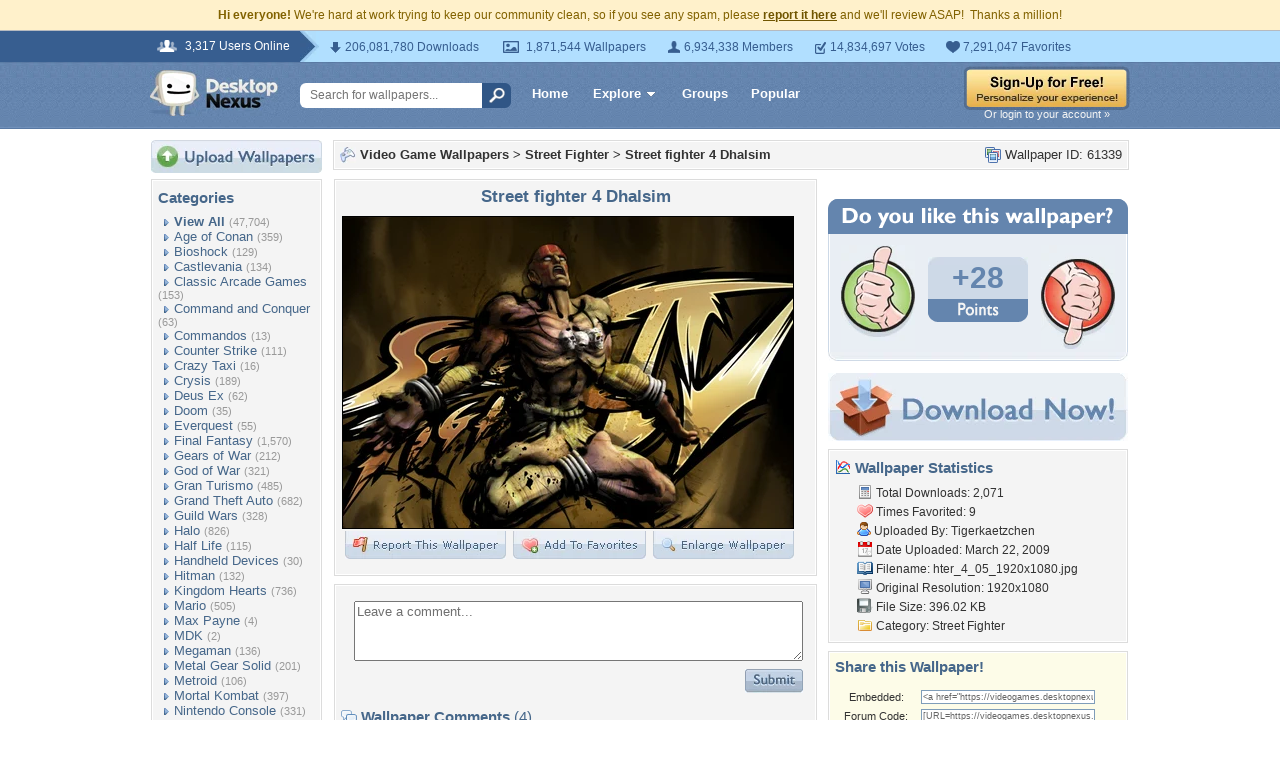

--- FILE ---
content_type: text/html; charset=UTF-8
request_url: https://videogames.desktopnexus.com/wallpaper/61339/
body_size: 11129
content:
<!DOCTYPE HTML PUBLIC "-//W3C//DTD HTML 4.01 Transitional//EN" "http://www.w3.org/TR/html4/loose.dtd">
<html xmlns="https://www.w3.org/1999/xhtml" xml:lang="en">
    <head>
        <meta http-equiv="Content-Type" content="text/html;charset=UTF-8" />
        <meta http-equiv="Content-Language" content="en-us" />
        <meta name="p:domain_verify" content="8bbc536549de48fea0b978a97469975b"/>
        <meta name="csrf-token" content="60623193bb70aa3f5f8e304e4a4817648b18aae0f0ae7e6536fe8117fbe0b22b">
        <link rel="shortcut icon" href="https://static.desktopnexus.com/images/favicon.ico" />
        <link rel="search" type="application/opensearchdescription+xml" title="Desktop Nexus" href="https://www.desktopnexus.com/opensearch.xml">
        <link rel="stylesheet" type="text/css" href="https://static.desktopnexus.com/css/dnexus.6.css?v=55" />
        <link rel="stylesheet" type="text/css" href="https://static.desktopnexus.com/css/dnexus-v4.css?v=116" />
        <link rel="stylesheet" type="text/css" href="https://static.desktopnexus.com/css/wallpaper.css?v=1" />

        <meta property="fb:page_id" content="79283502085" />

        <script language="javascript" src="https://ajax.googleapis.com/ajax/libs/jquery/1.8/jquery.min.js"></script>
<link rel="stylesheet" href="https://ajax.googleapis.com/ajax/libs/jqueryui/1.9.2/themes/redmond/jquery-ui.css" type="text/css" media="all" />
<script src="https://ajax.googleapis.com/ajax/libs/jqueryui/1.9.2/jquery-ui.min.js" type="text/javascript"></script>

<!-- Third-party libraries -->
<script language="javascript" src="https://unpkg.com/mustache@4.2.0/mustache.min.js"></script>

<!-- Core modules -->
<script language="javascript" src="https://static.desktopnexus.com/js/modules/sanitizer.js?v=3"></script>
<script language="javascript" src="https://static.desktopnexus.com/js/modules/modal.js?v=2"></script>
<script language="javascript" src="https://static.desktopnexus.com/js/core/api.js?v=11"></script>
<script language="javascript" src="https://static.desktopnexus.com/js/dialog-manager.js?v=15"></script>
<script language="javascript" src="https://static.desktopnexus.com/js/dnexus.js?v=7"></script>

<!-- SparkVault Passwordless Auth SDK (guests only) -->
<script
    src="https://cdn.sparkvault.com/sdk/v1/sparkvault.js"
    data-account-id="acc_019b90d81a3b7010a014c887801c515e"
    data-debug="true"
></script>
<script>
(function() {
    var AUTH_ENDPOINT = 'https://www.desktopnexus.com/auth/verify-sparkvault-token';

    var authCallbacks = {
        onSuccess: async function(result) {
            var res = await fetch(AUTH_ENDPOINT, {
                method: 'POST',
                headers: { 'Content-Type': 'application/json' },
                credentials: 'include',
                body: JSON.stringify({ token: result.token, identity: result.identity })
            });
            var data = await res.json();
            if (data.success) {
                window.location.href = data.redirectUrl || (data.needsSignup ? '/signup' : '/');
            } else {
                alert(data.error || 'Authentication failed.');
            }
        }
    };

    // Attach to .js-sparkvault-auth elements
    function init() {
        if (typeof SparkVault !== 'undefined') {
            SparkVault.identity.attach('.js-sparkvault-auth', authCallbacks);
        } else {
            setTimeout(init, 50);
        }
    }
    init();

    // Expose for programmatic triggers (used by dialog-manager, api.js, etc.)
    window.SparkVaultAuth = {
        authenticate: function() { SparkVault.identity.verify(authCallbacks); }
    };
})();
</script>


        <title>Street fighter 4 Dhalsim - Street Fighter & Video Games Background Wallpapers on Desktop Nexus (Image 61339)</title>
<meta name="description" content="Street fighter 4 Dhalsim. Download free Street Fighter wallpapers and desktop backgrounds!">
<meta name="keywords" content="Street fighter 4 Dhalsim, Street fighter 4 Dhalsim wallpaper, Street fighter 4 Dhalsim background, dhalsim, street fighter 4, dhalsim wallpaper, street fighter 4 wallpaper">
<meta property="og:title" content="Street fighter 4 Dhalsim - Desktop Nexus Wallpapers" />
<meta property="og:type" content="website" />
<meta property="og:url" content="//videogames.desktopnexus.com/wallpaper/61339/" />
<meta property="og:image" content="//assets.desktopnexus.com/7a0c7384-f5be-48eb-ac97-d8bd2369c400/preview" />
<meta property="og:site_name" content="Desktop Nexus Wallpapers" />
<meta property="fb:admins" content="4923383" />
<link rel="stylesheet" href="https://static.desktopnexus.com/css/wallpaper.css?v=7" type="text/css" media="all" />
<script src="https://static.desktopnexus.com/js/viewpaper.js?v=10" type="text/javascript"></script>
<link rel="stylesheet" href="https://static.desktopnexus.com/css/select2.css?v=1" type="text/css" media="all" />
<script src="https://static.desktopnexus.com/js/select2.js" type="text/javascript"></script>

    </head>
    <body>

        <!--googleoff: all-->
        <div style="font-size: 9pt; color: #826200; background-color: #FFF1CB; text-align: center; padding: 8px 3px;">
            <strong>Hi everyone!</strong> We're hard at work trying to keep our community clean, so if you see any spam, please <a href="/report-spam" class="uline" rel="nofollow" style="color: rgb(112, 85, 0); font-weight: bold;">report it here</a> and we'll review ASAP!&nbsp; Thanks a million!
        </div>
        <!--googleon: all-->

        <div id="v4HeaderTop">
            <div class="holder">
                <span><em>3,317 Users Online</em></span>
                <div class="holder">
                    <div class="contents">
                        <ul class="info-list">
                            <li class="downloads"><strong></strong> 206,081,780 Downloads</li>
                            <li class="wallpapers"><strong></strong> 1,871,544 Wallpapers</li>
                            <li class="members"><strong></strong> 6,934,338 Members</li>
                            <li class="votes"><strong></strong> 14,834,697 Votes</li>
                            <li class="favorites"><strong></strong> 7,291,047 Favorites</li>
                        </ul>
                    </div>
                </div>
            </div>
        </div>

        <div id="v4Header">
            <div class="holder">

                <a href="https://www.desktopnexus.com/" id="dnlogo" title="Desktop Nexus Wallpapers">Desktop Nexus Wallpapers</a>

                <form id="searchForm" action="https://www.desktopnexus.com/search-bounce" method="GET">
                    <input type="text" name="q" value="" placeholder="Search for wallpapers..." />
                    <input id="topSearchBtn" type="submit" value="" />
                </form>

                <div class="navLinks">
                    <a href="https://www.desktopnexus.com/" class="hlink">Home</a>

                    <div class="dropdownContainer" id="headerGalleryDropdown">
    <a href="https://www.desktopnexus.com/galleries/" class="dropdownLink">Explore<span class="dropArrow"></span></a>
    <div id="popupBrowseGalleriesBox" class="galleriesListBlock dropdownContent">
        <strong>Wallpaper Galleries:</strong>
        <a class="gicon-abstract" href="https://abstract.desktopnexus.com" title="Abstract Wallpapers">Abstract</a><a class="gicon-aircraft" href="https://aircraft.desktopnexus.com" title="Aircraft Wallpapers">Aircraft</a><a class="gicon-animals" href="https://animals.desktopnexus.com" title="Animal Wallpapers">Animals</a><a class="gicon-anime" href="https://anime.desktopnexus.com" title="Anime Wallpapers">Anime</a><a class="gicon-architecture" href="https://architecture.desktopnexus.com" title="Architecture Wallpapers">Architecture</a><a class="gicon-boats" href="https://boats.desktopnexus.com" title="Boat Wallpapers">Boats</a><a class="gicon-cars" href="https://cars.desktopnexus.com" title="Car Wallpapers">Cars</a><a class="gicon-entertainment" href="https://entertainment.desktopnexus.com" title="Entertainment Wallpapers">Entertainment</a><a class="gicon-motorcycles" href="https://motorcycles.desktopnexus.com" title="Motorcycle Wallpapers">Motorcycles</a><a class="gicon-nature" href="https://nature.desktopnexus.com" title="Nature Wallpapers">Nature</a><a class="gicon-people" href="https://people.desktopnexus.com" title="People Wallpapers">People</a><a class="gicon-space" href="https://space.desktopnexus.com" title="Space Wallpapers">Space</a><a class="gicon-sports" href="https://sports.desktopnexus.com" title="Sport Wallpapers">Sports</a><a class="gicon-technology" href="https://technology.desktopnexus.com" title="Technology Wallpapers">Technology</a><a class="gicon-videogames" href="https://videogames.desktopnexus.com" title="Video Game Wallpapers">Video Games</a>
    </div>
</div>
                    <a href="https://www.desktopnexus.com/groups/" class="hlink">Groups</a>
                    <a href="https://www.desktopnexus.com/all/" class="hlink">Popular</a>
                </div>

                                    <div class="rightSide">
                        <a href="javascript:void(0)" class="js-sparkvault-auth"><img src="https://static.desktopnexus.com/images/global/sign-up-yellow.png" alt="Sign-Up For Free!" style="border:0;" /></a>
                        <a class="headerLoginLink js-sparkvault-auth" href="javascript:void(0)">Or login to your account &raquo;</a>
                    </div>
                
            </div>
        </div>

        <div id="mainContentWrapper" style="width: 980px; margin: 0 auto;">

                    <table style="border:0; border-collapse:collapse; border-spacing:0; width:100%;">
            <tr>
                <td id="leftcolumn" style="vertical-align:top;">
                    
<div style="padding-bottom: 6px"><a href="javascript:void(0)" class="js-sparkvault-auth"><img src="https://static.desktopnexus.com/images/upload.gif" style="border:0;" alt="Upload Wallpapers" /></a></div>

    <div class="rbox">
    <div class="rboxInner sidenavBox">

    <h3>Categories</h3>

    
    <a class="sidenavcat_link sidenavcat_link_home bullet_link" href="https://videogames.desktopnexus.com/all/" title="Video Game Wallpapers">View All</a> <span class="sidenavcat_count">(47,704)</span><br />

                 <a class="sidenavcat_link bullet_link" href="https://videogames.desktopnexus.com/cat/age-of-conan/" title="Age of Conan Wallpapers">Age of Conan</a> <span>(359)</span><br />
                         <a class="sidenavcat_link bullet_link" href="https://videogames.desktopnexus.com/cat/bioshock/" title="Bioshock Wallpapers">Bioshock</a> <span>(129)</span><br />
                         <a class="sidenavcat_link bullet_link" href="https://videogames.desktopnexus.com/cat/castlevania/" title="Castlevania Wallpapers">Castlevania</a> <span>(134)</span><br />
                         <a class="sidenavcat_link bullet_link" href="https://videogames.desktopnexus.com/cat/classic-arcade-games/" title="Classic Arcade Games Wallpapers">Classic Arcade Games</a> <span>(153)</span><br />
                         <a class="sidenavcat_link bullet_link" href="https://videogames.desktopnexus.com/cat/command-and-conquer/" title="Command and Conquer Wallpapers">Command and Conquer</a> <span>(63)</span><br />
                         <a class="sidenavcat_link bullet_link" href="https://videogames.desktopnexus.com/cat/commandos/" title="Commandos Wallpapers">Commandos</a> <span>(13)</span><br />
                         <a class="sidenavcat_link bullet_link" href="https://videogames.desktopnexus.com/cat/counter-strike/" title="Counter Strike Wallpapers">Counter Strike</a> <span>(111)</span><br />
                         <a class="sidenavcat_link bullet_link" href="https://videogames.desktopnexus.com/cat/crazy-taxi/" title="Crazy Taxi Wallpapers">Crazy Taxi</a> <span>(16)</span><br />
                         <a class="sidenavcat_link bullet_link" href="https://videogames.desktopnexus.com/cat/crysis/" title="Crysis Wallpapers">Crysis</a> <span>(189)</span><br />
                         <a class="sidenavcat_link bullet_link" href="https://videogames.desktopnexus.com/cat/deus-ex/" title="Deus Ex Wallpapers">Deus Ex</a> <span>(62)</span><br />
                         <a class="sidenavcat_link bullet_link" href="https://videogames.desktopnexus.com/cat/doom/" title="Doom Wallpapers">Doom</a> <span>(35)</span><br />
                         <a class="sidenavcat_link bullet_link" href="https://videogames.desktopnexus.com/cat/everquest/" title="Everquest Wallpapers">Everquest</a> <span>(55)</span><br />
                         <a class="sidenavcat_link bullet_link" href="https://videogames.desktopnexus.com/cat/final-fantasy/" title="Final Fantasy Wallpapers">Final Fantasy</a> <span>(1,570)</span><br />
                         <a class="sidenavcat_link bullet_link" href="https://videogames.desktopnexus.com/cat/gears-of-war/" title="Gears of War Wallpapers">Gears of War</a> <span>(212)</span><br />
                         <a class="sidenavcat_link bullet_link" href="https://videogames.desktopnexus.com/cat/god-of-war/" title="God of War Wallpapers">God of War</a> <span>(321)</span><br />
                         <a class="sidenavcat_link bullet_link" href="https://videogames.desktopnexus.com/cat/gran-turismo/" title="Gran Turismo Wallpapers">Gran Turismo</a> <span>(485)</span><br />
                         <a class="sidenavcat_link bullet_link" href="https://videogames.desktopnexus.com/cat/grand-theft-auto/" title="Grand Theft Auto Wallpapers">Grand Theft Auto</a> <span>(682)</span><br />
                         <a class="sidenavcat_link bullet_link" href="https://videogames.desktopnexus.com/cat/guild-wars/" title="Guild Wars Wallpapers">Guild Wars</a> <span>(328)</span><br />
                         <a class="sidenavcat_link bullet_link" href="https://videogames.desktopnexus.com/cat/halo/" title="Halo Wallpapers">Halo</a> <span>(826)</span><br />
                         <a class="sidenavcat_link bullet_link" href="https://videogames.desktopnexus.com/cat/half-life/" title="Half Life Wallpapers">Half Life</a> <span>(115)</span><br />
                         <a class="sidenavcat_link bullet_link" href="https://videogames.desktopnexus.com/cat/handheld-devices/" title="Handheld Devices Wallpapers">Handheld Devices</a> <span>(30)</span><br />
                         <a class="sidenavcat_link bullet_link" href="https://videogames.desktopnexus.com/cat/hitman/" title="Hitman Wallpapers">Hitman</a> <span>(132)</span><br />
                         <a class="sidenavcat_link bullet_link" href="https://videogames.desktopnexus.com/cat/kingdom-hearts/" title="Kingdom Hearts Wallpapers">Kingdom Hearts</a> <span>(736)</span><br />
                         <a class="sidenavcat_link bullet_link" href="https://videogames.desktopnexus.com/cat/mario/" title="Mario Wallpapers">Mario</a> <span>(505)</span><br />
                         <a class="sidenavcat_link bullet_link" href="https://videogames.desktopnexus.com/cat/max-payne/" title="Max Payne Wallpapers">Max Payne</a> <span>(4)</span><br />
                         <a class="sidenavcat_link bullet_link" href="https://videogames.desktopnexus.com/cat/mdk/" title="MDK Wallpapers">MDK</a> <span>(2)</span><br />
                         <a class="sidenavcat_link bullet_link" href="https://videogames.desktopnexus.com/cat/megaman/" title="Megaman Wallpapers">Megaman</a> <span>(136)</span><br />
                         <a class="sidenavcat_link bullet_link" href="https://videogames.desktopnexus.com/cat/metal-gear-solid/" title="Metal Gear Solid Wallpapers">Metal Gear Solid</a> <span>(201)</span><br />
                         <a class="sidenavcat_link bullet_link" href="https://videogames.desktopnexus.com/cat/metroid/" title="Metroid Wallpapers">Metroid</a> <span>(106)</span><br />
                         <a class="sidenavcat_link bullet_link" href="https://videogames.desktopnexus.com/cat/mortal-kombat/" title="Mortal Kombat Wallpapers">Mortal Kombat</a> <span>(397)</span><br />
                         <a class="sidenavcat_link bullet_link" href="https://videogames.desktopnexus.com/cat/nintendo-console/" title="Nintendo Console Wallpapers">Nintendo Console</a> <span>(331)</span><br />
                         <a class="sidenavcat_link bullet_link" href="https://videogames.desktopnexus.com/cat/parasite-eve/" title="Parasite Eve Wallpapers">Parasite Eve</a> <span>(47)</span><br />
                         <a class="sidenavcat_link bullet_link" href="https://videogames.desktopnexus.com/cat/playstation-console/" title="Playstation Console Wallpapers">Playstation Console</a> <span>(455)</span><br />
                         <a class="sidenavcat_link bullet_link" href="//anime.desktopnexus.com/cat/pokemon/" title="Pokemon Wallpapers">Pokemon</a> <span>(Link)</span><br />
                         <a class="sidenavcat_link bullet_link" href="https://videogames.desktopnexus.com/cat/quake/" title="Quake Wallpapers">Quake</a> <span>(20)</span><br />
                         <a class="sidenavcat_link bullet_link" href="https://videogames.desktopnexus.com/cat/ragnarok-online/" title="Ragnarok Online Wallpapers">Ragnarok Online</a> <span>(98)</span><br />
                         <a class="sidenavcat_link bullet_link" href="https://videogames.desktopnexus.com/cat/resident-evil/" title="Resident Evil Wallpapers">Resident Evil</a> <span>(526)</span><br />
                         <a class="sidenavcat_link bullet_link" href="https://videogames.desktopnexus.com/cat/sonic/" title="Sonic Wallpapers">Sonic</a> <span>(420)</span><br />
                         <a class="sidenavcat_link bullet_link" href="https://videogames.desktopnexus.com/cat/soul-calibur/" title="Soul Calibur Wallpapers">Soul Calibur</a> <span>(258)</span><br />
                         <a class="sidenavcat_link bullet_link" href="https://videogames.desktopnexus.com/cat/starcraft/" title="Starcraft Wallpapers">Starcraft</a> <span>(142)</span><br />
                         <a class="sidenavcat_link bullet_link" href="https://videogames.desktopnexus.com/cat/star-wars/" title="Star Wars Wallpapers">Star Wars</a> <span>(284)</span><br />
                         <a class="sidenavcat_link bullet_link" href="https://videogames.desktopnexus.com/cat/street-fighter/" title="Street Fighter Wallpapers">Street Fighter</a> <span>(621)</span><br />
                         <a class="sidenavcat_link bullet_link" href="https://videogames.desktopnexus.com/cat/team-fortress/" title="Team Fortress Wallpapers">Team Fortress</a> <span>(129)</span><br />
                         <a class="sidenavcat_link bullet_link" href="https://videogames.desktopnexus.com/cat/tekken/" title="Tekken Wallpapers">Tekken</a> <span>(282)</span><br />
                         <a class="sidenavcat_link bullet_link" href="https://videogames.desktopnexus.com/cat/the-sims/" title="The Sims Wallpapers">The Sims</a> <span>(127)</span><br />
                         <a class="sidenavcat_link bullet_link" href="https://videogames.desktopnexus.com/cat/theif/" title="Theif Wallpapers">Theif</a> <span>(12)</span><br />
                         <a class="sidenavcat_link bullet_link" href="https://videogames.desktopnexus.com/cat/tomb-raider/" title="Tomb Raider Wallpapers">Tomb Raider</a> <span>(718)</span><br />
                         <a class="sidenavcat_link bullet_link" href="https://videogames.desktopnexus.com/cat/unreal-tournament/" title="Unreal Tournament Wallpapers">Unreal Tournament</a> <span>(29)</span><br />
                         <a class="sidenavcat_link bullet_link" href="https://videogames.desktopnexus.com/cat/warcraft-series/" title="Warcraft Series Wallpapers">Warcraft Series</a> <span>(123)</span><br />
                         <a class="sidenavcat_link bullet_link" href="https://videogames.desktopnexus.com/cat/world-of-warcraft/" title="World of Warcraft Wallpapers">World of Warcraft</a> <span>(675)</span><br />
                         <a class="sidenavcat_link bullet_link" href="https://videogames.desktopnexus.com/cat/xbox/" title="XBox Wallpapers">XBox</a> <span>(777)</span><br />
                         <a class="sidenavcat_link bullet_link" href="https://videogames.desktopnexus.com/cat/zelda/" title="Zelda Wallpapers">Zelda</a> <span>(757)</span><br />
                         <a class="sidenavcat_link bullet_link" href="https://videogames.desktopnexus.com/cat/other/" title="Other Wallpapers">Other</a> <span>(32,767)</span><br />
            
    </div>
    </div>


<div class="rbox">
<div class="rboxInner whosOnlineBox">

    Downloads: <b>206,081,780</b><br />
            Video Game Walls: <b>42,483</b><br />
        All Wallpapers: <b>1,871,544</b><br />
    Tag Count: <b>356,266</b><br />
    Comments: <b>2,140,956</b><br />
    Members: <b>6,934,338</b><br />
    Votes: <b>14,834,697</b><br />
    <br />

        <b>3,316</b> Guests and <b>1</b> Member Online:<br />
    <a href="https://my.desktopnexus.com/arah/">arah</a><br />
    <br />
    Most users ever online was 19580 on 12/21/25.

</div></div>

<form action="https://www.desktopnexus.com/newsletter/subscribe" method="POST">
<input type="hidden" name="_csrf_token" value="60623193bb70aa3f5f8e304e4a4817648b18aae0f0ae7e6536fe8117fbe0b22b"><div class="rbox"><div class="rboxInner" style="font-size: 8pt; text-align: center;">
    Get your weekly helping of <span style="color: #48668C; font-weight: bold; font-style: italic;">fresh</span> wallpapers!<br />
    <div style="padding: 8px 0">
                <label for="newsletter_email" class="visually-hidden">Email Address</label>
        <input type="email" id="newsletter_email" class="emailtextbox js-select-on-focus" name="email" value="Email Address" aria-label="Email Address" /><br />
    </div>
    <input type="image" name="submit" src="https://static.desktopnexus.com/images/signmeup.gif" style="border:0;" alt="Sign Me Up!" />
</div></div>
</form>

<div class="rbox"><div class="rboxInner">
    <div style="text-align:right; height: 98px">
    <a href="https://www.desktopnexus.com/contact/" title="Contact Us"><img src="https://static.desktopnexus.com/images/welisten.gif" style="border:0;" alt="Leave us feedback!"></a>
    </div>
</div></div>

<div style="padding-bottom: 6px"><a href="https://www.desktopnexus.com/donate/"><img src="https://static.desktopnexus.com/images/support.gif" style="border:0;" alt="Support This Site" /></a></div>

<script>
(function() {
    document.querySelectorAll('.js-select-on-focus').forEach(function(el) {
        el.addEventListener('focus', function() { this.select(); });
    });
})();
</script>
                </td><td id="middlecolumn" style="vertical-align:top;">
        
        <!-- BEGIN CONTENT -->
        
<script>
    var wallpaperid = 61339;
    var current_points = 28;
    var current_vote = "";

    $(function(){
        if(window.location.hash == "#report")
            shadeDivPopup('reportViolation', wallpaperid);
    });
</script>


<div class="rbox"><div class="rboxInner" style="font-weight: bold; padding: 5px;">
    <div style="display: inline; float: right; font-weight: normal">
        <img src="https://static.desktopnexus.com/images/view-all-wallpapers.gif" style="vertical-align:top; border:0" alt="">
        Wallpaper ID: 61339    </div>

    <img src="https://static.desktopnexus.com/images/gicon-videogames.gif" style="vertical-align:top; border:0" alt="">
    <a href="https://videogames.desktopnexus.com" title="Video Game Wallpapers">Video Game Wallpapers</a> &gt;
    <a href="https://videogames.desktopnexus.com/cat/street-fighter/" title="Street Fighter Wallpaper">Street Fighter</a> &gt;
    <a href="https://videogames.desktopnexus.com/wallpaper/61339/">Street fighter 4 Dhalsim</a>


    <div id="brd-crumbs" xmlns:v="https://rdf.data-vocabulary.org/#" style="display: none;">
        <ul itemprop="breadcrumb">
            <li typeof="v:Breadcrumb"><a href="/" title="Free Background Images" rel="v:url" property="v:title">Free Background Images</a></li>
            <li typeof="v:Breadcrumb"><a href="https://videogames.desktopnexus.com/" title="Free Video Game Background Images" rel="v:url" property="v:title">Free Video Game Background Images</a></li>
            <li typeof="v:Breadcrumb"><a href="https://videogames.desktopnexus.com/cat/street-fighter/" title="Street Fighter Backgrounds &amp; Wallpapers" rel="v:url" property="v:title">Street Fighter Backgrounds &amp; Wallpapers</a></li>
        </ul>
    </div>

</div></div>


    <div style="margin-bottom: 8px;">
        <!-- Ad slot for non-logged in users -->
    </div>


<table style="border:0; border-collapse:collapse; border-spacing:0; width:100%">
<tr>
    <td style="vertical-align:top; padding-right: 10px; width: 490px;">
    <!-- Begin left column -->

    <div class="rbox"><div class="rboxInner" style="padding: 5px; max-width: 480px; overflow: hidden; word-wrap: break-word; overflow-wrap: break-word;">
    <div style="text-align:center; margin-bottom: 6px">
        <h1 class="wallpaperTitle">Street fighter 4 Dhalsim</h1>
        <table style="border:0; border-collapse:collapse; border-spacing:0">
        <tr><td>
        <a href="/get/61339/?t=86k9g46o61oofqvq4v3onjv1dfea90ab263fd78265e559f32f95b74105" rel="nofollow" style="outline: none"><img id="bigthumb" src="https://assets.desktopnexus.com/7a0c7384-f5be-48eb-ac97-d8bd2369c400/preview" style="border:1px solid #000000; max-width: 450px;" alt="Street fighter 4 Dhalsim - dhalsim, street fighter 4" /></a>        </td></tr>
        <tr><td style="text-align:right">
            <span style="padding-right: 3px">
                <a href="javascript:void(0);" class="js-sparkvault-auth" style="outline: none"><img id="flagwalllink" src="https://static.desktopnexus.com/images/reportwallpapertab.gif" style="border:0" alt="Flag This Wallpaper" /></a>
            </span>
            <span style="padding-right: 3px">
                <a href="javascript:void(0);" class="js-sparkvault-auth" style="outline: none"><img id="addfavslink" src="https://static.desktopnexus.com/images/addtofavoritestab.gif" style="border:0" alt="Add to Favorites" /></a>
            </span>
            <a href="/get/61339/?t=86k9g46o61oofqvq4v3onjv1dfea90ab263fd78265e559f32f95b74105" rel="nofollow" style="outline: none"><img src="https://static.desktopnexus.com/images/enlarge.gif" style="border:0" alt="Enlarge Wallpaper" /></a>

            <div id="addtofavoritespopup"></div>

        </td></tr>
        </table>

        

        <div style="display: none;">
          <div itemscope itemtype="https://data-vocabulary.org/Review">
            <span itemprop="itemreviewed">Tigerkaetzchen</span>
            Uploaded by <span itemprop="reviewer">Tigerkaetzchen</span> on
            <time itemprop="dtreviewed" datetime="2009-03-22">Mar 22, 2009</time>.
            <span itemprop="summary">Street fighter 4 Dhalsim - Desktop Nexus Video Games</span>
            <span itemprop="description">Download free wallpapers and background images: Street fighter 4 Dhalsim. Desktop Nexus Video Games background ID 61339.  </span>
            <span itemprop="rating">4.6</span>
          </div>
        </div>


    </div>
    </div></div>


    


    


    <!-- COMMENTS -->
    <div class="rbox"><div class="rboxInner rboxInnerEqualSides">

        <div style="padding: 0 0 8px 0">
        <a name="postcommentform"></a>

            <form id="commentform" action="/postcomment" method="post">
            <input type="hidden" name="_csrf_token" value="60623193bb70aa3f5f8e304e4a4817648b18aae0f0ae7e6536fe8117fbe0b22b">            <input type="hidden" name="type" value="wallpaper">
            <input type="hidden" name="id" value="61339">

            <table style="border:0; border-collapse:separate; border-spacing:6px; width:100%; padding-left: 6px">
            <tr>
            <td style="vertical-align:top">
                <textarea name="commentarea" id="commentarea" class="DNRichText" style="height: 60px; color: #707070; width: 100%; max-width: 470px; box-sizing: border-box;">Leave a comment...</textarea>

                <div style="padding-top: 8px">
                                        <div style="float: right;">
                                                    <a href="javascript:void(0);" class="js-sparkvault-auth"><img src="https://static.desktopnexus.com/images/submit.gif" style="border:0" alt="Submit" /></a>
                                            </div>
                </div>
            </td></tr>
            </table>

            </form>
        </div>


                    <h3><img src="https://static.desktopnexus.com/images/comments.gif" alt="" style="vertical-align:top; margin-top: 2px; border:0" /> Wallpaper Comments <span>(4)</span></h3>
        

                                    <a name="comment104878"></a>
                <div class="lightbluebox"><div class="lightblueboxInner rboxInnerEqualSides">
                <table style="border:0; border-collapse:collapse; border-spacing:0; width:100%">
                <tr><td style="vertical-align:top; width:60px">
                    <a href="https://my.desktopnexus.com/ike1023/" title="ike1023"><img src="https://cache.desktopnexus.com/avatars/ike1023.gif?rand=172182" style="border:0" alt="ike1023" /></a><br />                </td><td style="vertical-align:top; text-align:left; font-size: 8pt; color: #48668C; padding-right: 4px;">

                    
                    Posted by <strong><a href="https://my.desktopnexus.com/ike1023/" style="color: #48668C" title="ike1023">ike1023</a></strong> on 07/05/09 at 10:11 PM                    <div style="margin: 5px 0; line-height: 0px; height: 0px; border-top: 1px solid #C5D2E3; border-bottom: 1px solid #FFFFFF; width: 90%"></div>
                    <div class="commentContent" style="overflow: auto; width: 400px;">
                        excellent                    </div>
                </td></tr>
                </table>
                </div></div>
                            <a name="comment56347"></a>
                <div class="lightbluebox"><div class="lightblueboxInner rboxInnerEqualSides">
                <table style="border:0; border-collapse:collapse; border-spacing:0; width:100%">
                <tr><td style="vertical-align:top; width:60px">
                    <img src="https://cache.desktopnexus.com/avatars/guest.gif" style="border:0" alt="Guest" />                </td><td style="vertical-align:top; text-align:left; font-size: 8pt; color: #48668C; padding-right: 4px;">

                    
                    Posted by <strong>mat2x.. (Guest)</strong> on 03/22/09 at 10:14 PM                    <div style="margin: 5px 0; line-height: 0px; height: 0px; border-top: 1px solid #C5D2E3; border-bottom: 1px solid #FFFFFF; width: 90%"></div>
                    <div class="commentContent" style="overflow: auto; width: 400px;">
                        very cool..!!                    </div>
                </td></tr>
                </table>
                </div></div>
                            <a name="comment56248"></a>
                <div class="lightbluebox"><div class="lightblueboxInner rboxInnerEqualSides">
                <table style="border:0; border-collapse:collapse; border-spacing:0; width:100%">
                <tr><td style="vertical-align:top; width:60px">
                    <a href="https://my.desktopnexus.com/Tigerkaetzchen/" title="Tigerkaetzchen"><img src="https://cache.desktopnexus.com/avatars/guest.gif" style="border:0" alt="Tigerkaetzchen" /></a><br />                </td><td style="vertical-align:top; text-align:left; font-size: 8pt; color: #48668C; padding-right: 4px;">

                    
                    Posted by <strong><a href="https://my.desktopnexus.com/Tigerkaetzchen/" style="color: #48668C" title="Tigerkaetzchen">Tigerkaetzchen</a></strong> on 03/22/09 at 07:26 PM                    <div style="margin: 5px 0; line-height: 0px; height: 0px; border-top: 1px solid #C5D2E3; border-bottom: 1px solid #FFFFFF; width: 90%"></div>
                    <div class="commentContent" style="overflow: auto; width: 400px;">
                        I hope you enjoy the Wallpaper, 	I would be pleased if you write a comment and vote ,or if the pic is already there ,give me the Path who i can find it ,I search DN befor uploading but it is difficult last time. â™¥BUSSIâ™¥ Melanie                    </div>
                </td></tr>
                </table>
                </div></div>
                            <a name="comment56184"></a>
                <div class="lightbluebox"><div class="lightblueboxInner rboxInnerEqualSides">
                <table style="border:0; border-collapse:collapse; border-spacing:0; width:100%">
                <tr><td style="vertical-align:top; width:60px">
                    <a href="https://my.desktopnexus.com/melissa321KABOOM/" title="melissa321KABOOM"><img src="https://cache.desktopnexus.com/avatars/melissa321KABOOM.jpg?rand=428595" style="border:0" alt="melissa321KABOOM" /></a><br />                </td><td style="vertical-align:top; text-align:left; font-size: 8pt; color: #48668C; padding-right: 4px;">

                    
                    Posted by <strong><a href="https://my.desktopnexus.com/melissa321KABOOM/" style="color: #48668C" title="melissa321KABOOM">melissa321KABOOM</a></strong> on 03/22/09 at 06:17 PM                    <div style="margin: 5px 0; line-height: 0px; height: 0px; border-top: 1px solid #C5D2E3; border-bottom: 1px solid #FFFFFF; width: 90%"></div>
                    <div class="commentContent" style="overflow: auto; width: 400px;">
                        kl                    </div>
                </td></tr>
                </table>
                </div></div>
            
            <div class="rbox"><div class="rboxInner" style="text-align:center; font-size: 10pt">
                <img src="https://static.desktopnexus.com/images/comments_add.gif" alt="" style="vertical-align:top; border:0" /> <a href="https://videogames.desktopnexus.com/wallpaper/61339/comments/">View All Comments</a>
            </div></div>
        
        </div></div>


        <!-- End left column -->
    </td><td style="vertical-align:top; width: 300px">
    <!-- Begin right column -->


        <!-- Wallpaper Sidebar Top Ad -->
        <div style="text-align:center; margin-bottom: 20px;">
            <script async src="https://pagead2.googlesyndication.com/pagead/js/adsbygoogle.js?client=ca-pub-7574550554629767" crossorigin="anonymous"></script>
<style>
.ad-container {
    transition: opacity 0.3s ease, max-height 0.3s ease;
    overflow: hidden;
}
.ad-container.ad-collapsed {
    opacity: 0;
    max-height: 0 !important;
    margin: 0 !important;
    padding: 0 !important;
}
</style><script>
(function() {
    function collapseAdContainer(container) {
        container.classList.add('ad-collapsed');
        // Also hide parent wrapper if it's just a styling div for centering
        var parent = container.parentElement;
        if (parent && parent.children.length === 1) {
            var style = window.getComputedStyle(parent);
            if (style.textAlign === 'center' || parent.style.textAlign === 'center') {
                parent.style.display = 'none';
            }
        }
    }

    // Check ads after page load + delay for ad network response
    function checkAds() {
        document.querySelectorAll('.ad-container:not(.ad-collapsed)').forEach(function(container) {
            var ins = container.querySelector('ins.adsbygoogle');
            if (!ins) return;

            // Check if ad loaded: AdSense sets data-ad-status or adds content
            var status = ins.getAttribute('data-ad-status');
            var hasIframe = ins.querySelector('iframe') !== null;
            var hasHeight = ins.offsetHeight > 10;

            // If status is 'unfilled' or no iframe/content after timeout, collapse
            if (status === 'unfilled' || (!hasIframe && !hasHeight)) {
                collapseAdContainer(container);
            }
        });
    }

    // Run check after ads have had time to load (3 seconds)
    if (document.readyState === 'complete') {
        setTimeout(checkAds, 3000);
    } else {
        window.addEventListener('load', function() {
            setTimeout(checkAds, 3000);
        });
    }

    // Also observe for ad status changes (faster detection)
    var observer = new MutationObserver(function(mutations) {
        mutations.forEach(function(mutation) {
            if (mutation.type === 'attributes' &&
                mutation.attributeName === 'data-ad-status') {
                var ins = mutation.target;
                if (ins.getAttribute('data-ad-status') === 'unfilled') {
                    var container = ins.closest('.ad-container');
                    if (container) {
                        collapseAdContainer(container);
                    }
                }
            }
        });
    });

    // Start observing when DOM is ready
    function startObserving() {
        document.querySelectorAll('ins.adsbygoogle').forEach(function(ins) {
            observer.observe(ins, { attributes: true });
        });
    }

    if (document.readyState === 'loading') {
        document.addEventListener('DOMContentLoaded', startObserving);
    } else {
        startObserving();
    }
})();
</script><div class="ad-container" data-ad-slot="8709167737">
<!-- DN View Wallpaper Sidebar Top -->
<ins class="adsbygoogle"
     style="display:inline-block;width:300px;height:250px"
     data-ad-client="ca-pub-7574550554629767"
     data-ad-slot="8709167737"></ins>
<script>(adsbygoogle = window.adsbygoogle || []).push({});</script>
</div>
        </div>


        

        

    <!-- Voting Block -->
    <div style="text-align:center">
        <img src="https://static.desktopnexus.com/images/doyoulike-top.gif" style="border:0" alt="Do you like this wallpaper?" />
        <div style="background: #E9EEF4 URL('//static.desktopnexus.com/images/doyoulike-mid.gif') repeat-y scroll top left; padding: 10px 0 2px 0;">
            <table style="border:0; border-collapse:collapse; border-spacing:0; width:100%">
            <tr>
                <td style="vertical-align:top; text-align:right; padding-right: 12px;">
                    <a href="javascript:void(0);" class="js-sparkvault-auth" data-vote-direction="up" style="outline: none"><img id="doyoulike-up" src="https://static.desktopnexus.com/images/doyoulike-thumbup.gif" style="border:0; vertical-align:middle" alt="Yes" /></a>
                </td>
                <td style="vertical-align:middle; text-align:center; width: 100px; padding-top: 10px;">
                                        <div id="doyoulike-points" style="background: #CDD9E7 url('//static.desktopnexus.com/images/doyoulike-inside-top.gif') no-repeat scroll top center; color: #6485AE; font-size: 30px; font-weight: bold; padding: 4px 0;">
                        +28                    </div>
                    <img src="https://static.desktopnexus.com/images/doyoulike-inside-bottom.gif" style="border:0" alt="" />
                    <div id="doyoulike-status" style="padding-top: 8px; font-size: 10pt; font-weight: bold; color: #E9EEF4;">&nbsp;</div>
                </td>
                <td style="vertical-align:top; text-align:left; padding-left: 12px;">
                    <a href="javascript:void(0);" class="js-sparkvault-auth" data-vote-direction="down" style="outline: none"><img id="doyoulike-down" src="https://static.desktopnexus.com/images/doyoulike-thumbdown.gif" style="border:0; vertical-align:middle" alt="No" /></a>
                </td>
            </tr>
            </table>
        </div>
        <img src="https://static.desktopnexus.com/images/doyoulike-bottom.gif" style="border:0" alt="" />
    </div>


    <div style="text-align:center; margin: 12px 0 8px 0;">
        <a class="downloadBtn" href="/get/61339?t=86k9g46o61oofqvq4v3onjv1dfea90ab263fd78265e559f32f95b74105" rel="nofollow"><img src="https://static.desktopnexus.com/images/download_now.gif" style="border:0" alt="Download It!" /></a>
    </div>


    <!-- Wallpaper Sidebar Bottom Ad -->
    <div style="text-align:center; padding-bottom: 12px;">
        <div class="ad-container" data-ad-slot="3690117330">
<!-- DN View Wallpaper Sidebar Bottom -->
<ins class="adsbygoogle"
     style="display:inline-block;width:300px;height:250px"
     data-ad-client="ca-pub-7574550554629767"
     data-ad-slot="3690117330"></ins>
<script>(adsbygoogle = window.adsbygoogle || []).push({});</script>
</div>
    </div>



    <div class="rbox"><div class="rboxInner">
    <h3><img src="https://static.desktopnexus.com/images/wallstats.gif" style="vertical-align:top" alt="" /> Wallpaper Statistics</h3>
    <div style="padding-left: 22px; font-size: 9pt; line-height: 160%;">
                <img src="https://static.desktopnexus.com/images/downloads.gif" style="vertical-align:top" alt="" />
        Total Downloads: 2,071<br />
        <img src="https://static.desktopnexus.com/images/heart.gif" style="vertical-align:top" alt="" />
        Times Favorited: 9<br />
        <img src="https://static.desktopnexus.com/images/user.gif" style="vertical-align:top" alt="" />
        Uploaded By: <a href="https://my.desktopnexus.com/Tigerkaetzchen/" title="Tigerkaetzchen">Tigerkaetzchen</a><br />
        <img src="https://static.desktopnexus.com/images/date.gif" style="vertical-align:top" alt="" />
        Date Uploaded: March 22, 2009<br />
        <img src="https://static.desktopnexus.com/images/filename.gif" style="vertical-align:top" alt="" />
        Filename: <a style="text-decoration: none" title="wallpaper_street_fighter_4_05_1920x1080.jpg">hter_4_05_1920x1080.jpg</a><br />
        <img src="https://static.desktopnexus.com/images/monitor.gif" style="vertical-align:top" alt="" />
        Original Resolution: 1920x1080<br />
        <img src="https://static.desktopnexus.com/images/disk.gif" style="vertical-align:top" alt="" />
        File Size: 396.02 KB<br />
        <img src="https://static.desktopnexus.com/images/folder.gif" style="vertical-align:top" alt="" />
        Category: <a href="https://videogames.desktopnexus.com/cat/street-fighter/" title="Street Fighter Wallpaper">Street Fighter</a><br />
    </div>
    </div></div>




    <div class="rbox" style="margin-bottom: 8px;"><div class="rboxInner" style="padding: 5px;background-color: #fdfce8;">
        <h3>Share this Wallpaper!</h3>

        <div style="padding-left: 4px; font-size: 9pt;">
                    </div>

        <div style="text-align:center; padding: 3px;">
        <table style="border:0; border-collapse:separate; border-spacing:3px; width:95%; font-size: 8pt;">
        <tr>
            <td>Embedded:</td>
            <td><input type="text" class="sharetextbox js-select-on-focus" value="&lt;a href=&quot;https://videogames.desktopnexus.com/wallpaper/61339/&quot;&gt;&lt;img src=&quot;https://assets.desktopnexus.com/7a0c7384-f5be-48eb-ac97-d8bd2369c400/preview&quot; style=&quot;border:0&quot;&gt;&lt;/a&gt;&lt;br&gt;&lt;a href=&quot;https://www.desktopnexus.com&quot; style=&quot;font-weight: bold&quot;&gt;Desktop Nexus&lt;/a&gt;: &lt;a href=&quot;https://www.desktopnexus.com&quot;&gt;Wallpapers&lt;/a&gt; &amp;gt; &lt;a href=&quot;https://videogames.desktopnexus.com&quot;&gt;Video Game Wallpapers&lt;/a&gt; &amp;gt; &lt;a href=&quot;https://videogames.desktopnexus.com/cat/street-fighter/&quot;&gt;Street Fighter Wallpaper&lt;/a&gt;" readonly></td>
        </tr>
        <tr>
            <td>Forum Code:</td>
            <td><input type="text" class="sharetextbox js-select-on-focus" value="[URL=https://videogames.desktopnexus.com/wallpaper/61339/][IMG]https://assets.desktopnexus.com/7a0c7384-f5be-48eb-ac97-d8bd2369c400/preview[/IMG][/URL]" readonly></td>
        </tr>
        <tr>
            <td>Direct URL:</td>
            <td><input type="text" class="sharetextbox js-select-on-focus" value="https://videogames.desktopnexus.com/wallpaper/61339/" readonly></td>
        </tr>
        <tr>
            <td colspan="2" style="text-align:center; font-size: 7pt; color: #777777; padding-top: 6px">(For websites and blogs, use the &quot;Embedded&quot; code)</td>
        </tr>
        </table>
        </div>
    </div></div>



    <div class="rbox"><div class="rboxInner">
        <h3><img src="https://static.desktopnexus.com/images/tagcloud.gif" style="vertical-align:top" alt="" /> Wallpaper Tags</h3>
        <div style="padding-left: 22px; font-size: 9pt; line-height: 160%;">
            <a class="taglink" href="https://www.desktopnexus.com/tag/dhalsim/" title="dhalsim Wallpapers">dhalsim</a>, <a class="taglink" href="https://www.desktopnexus.com/tag/street-fighter-4/" title="street fighter 4 Wallpapers">street fighter 4</a>        </div>
    </div></div>



    
    <!-- End right column -->
    </td>
</tr>
</table>


<script type="text/javascript" src="https://assets.pinterest.com/js/pinit.js"></script>

<script>
(function() {
    'use strict';

    // Report wallpaper button (logged-in users only - guests use js-sparkvault-auth)
    document.querySelectorAll('.js-report-wallpaper').forEach(function(el) {
        el.addEventListener('click', function(e) {
            e.preventDefault();
            if (typeof shadeDivPopup === 'function') {
                shadeDivPopup('reportViolation', wallpaperid);
            }
        });
    });

    // Delete comment buttons
    document.querySelectorAll('.js-delete-comment').forEach(function(el) {
        el.addEventListener('click', function(e) {
            e.preventDefault();
            var commentId = this.getAttribute('data-comment-id');
            if (confirm('Are you sure you want to permanently delete this comment?')) {
                window.location = 'https://www.desktopnexus.com/myaccount/deletecomment/wall/' + commentId;
            }
        });
    });

    // Vote buttons (logged-in users only - guests use js-sparkvault-auth)
    document.querySelectorAll('.js-vote-button').forEach(function(el) {
        var direction = el.getAttribute('data-vote-direction');

        el.addEventListener('click', function(e) {
            e.preventDefault();
            if (typeof voteThumbCast === 'function') {
                voteThumbCast(direction);
            }
        });

        el.addEventListener('mouseover', function() {
            if (typeof voteThumbOver === 'function') {
                voteThumbOver(direction);
            }
        });

        el.addEventListener('mouseout', function() {
            if (typeof voteThumbOut === 'function') {
                voteThumbOut(direction);
            }
        });
    });

    // Favorites button (logged-in users only - guests use js-sparkvault-auth)
    document.querySelectorAll('.js-favorites-button').forEach(function(el) {
        el.addEventListener('click', function(e) {
            e.preventDefault();
            if (typeof showFavoritesPopup === 'function') {
                showFavoritesPopup();
            }
        });
    });

    // Select on focus for share textboxes
    document.querySelectorAll('.js-select-on-focus').forEach(function(el) {
        el.addEventListener('click', function() {
            this.select();
        });
        el.addEventListener('focus', function() {
            this.select();
        });
    });
})();
</script>
        <!-- END CONTENT -->

                        </td>
            </tr>
            </table>
        
        <!-- Below Content Ad -->
        <div style="text-align: center; padding: 15px 0;">
            <div class="ad-container" data-ad-slot="2608661584">
<!-- DN Below Content Vertical Link Unit -->
<ins class="adsbygoogle"
     style="display:block"
     data-ad-client="ca-pub-7574550554629767"
     data-ad-slot="2608661584"
     data-ad-format="auto"
     data-full-width-responsive="true"></ins>
<script>(adsbygoogle = window.adsbygoogle || []).push({});</script>
</div>
        </div>

        </div>

        
<div id="footer">
<div style="text-align:center;">
<table style="border:0; border-collapse:collapse; border-spacing:0; width: 800px; margin:0 auto;">
<tr>
    <td style="vertical-align:top; text-align:left;">
        <h5>Desktop Nexus</h5>
        <hr style="border:none; border-top:1px solid #C9C9C9; width:150px; margin-left:0;" />
        <a href="https://www.desktopnexus.com/" title="Desktop Nexus Wallpapers">Home</a><br />
        <a href="https://www.desktopnexus.com/aboutus/" title="About Us">About Us</a><br />
        <a href="https://www.desktopnexus.com/all/" title="Popular Wallpapers">Popular Wallpapers</a><br />
        <a href="https://www.desktopnexus.com/tag/" title="Popular Tags">Popular Tags</a><br />
        <a href="https://www.desktopnexus.com/community/" title="Community Stats">Community Stats</a><br />
        <a href="https://www.desktopnexus.com/memberlist/all/" title="Member List">Member List</a><br />
        <a href="https://www.desktopnexus.com/contact/" title="Contact Us">Contact Us</a><br />
    </td>
    <td style="vertical-align:top; text-align:left;">
        <h5>Tags of the Moment</h5>
        <hr style="border:none; border-top:1px solid #C9C9C9; width:150px; margin-left:0;" />
                <a href="https://www.desktopnexus.com/tag/flowers/" title="Flowers">Flowers</a><br />
                <a href="https://www.desktopnexus.com/tag/garden/" title="Garden">Garden</a><br />
                <a href="https://www.desktopnexus.com/tag/church/" title="Church">Church</a><br />
                <a href="https://www.desktopnexus.com/tag/obama/" title="Obama">Obama</a><br />
                <a href="https://www.desktopnexus.com/tag/sunset/" title="Sunset">Sunset</a><br />
                <a href="https://www.desktopnexus.com/groups/thanksgiving/" title="Thanksgiving Wallpapers">Thanksgiving Wallpapers</a><br />
        <a href="https://www.desktopnexus.com/groups/christmas/" title="Christmas Wallpapers">Christmas Wallpapers</a><br />
    </td>
    <td style="vertical-align:top; text-align:left;">
        <h5>Recently Active Groups</h5>
        <hr style="border:none; border-top:1px solid #C9C9C9; width:150px; margin-left:0;" />
                                                    <a href="https://www.desktopnexus.com/groups/mwatchdog" title="Images of Mwatchdog">Mwatchdog</a><br />
                                            <a href="https://www.desktopnexus.com/groups/kranklart" title="Images of Kranklart">Kranklart</a><br />
                                            <a href="https://www.desktopnexus.com/groups/dennisyublitzmetrics" title="Images of dennisyublitzmetrics">Dennisyublitzmetrics</a><br />
                                            <a href="https://www.desktopnexus.com/groups/tradesoft1" title="Images of Tradesoft1">Tradesoft1</a><br />
                                            <a href="https://www.desktopnexus.com/groups/tradesoft" title="Images of Tradesoft">Tradesoft</a><br />
                                            <a href="https://www.desktopnexus.com/groups/world-with-special-bonds" title="Images of World with special bonds">World With Special Bonds</a><br />
                                            <a href="https://www.desktopnexus.com/groups/worlds-greatest-artists" title="Images of Worlds greatest artists">Worlds Greatest Artists</a><br />
                        </td>
    <td style="vertical-align:top; text-align:left;">
        <div style="padding: 0 0 8px 2px;">
            <a href="https://www.facebook.com/DesktopNexus" target="_blank" title="Find us on Facebook"><img src="https://static.desktopnexus.com/images/footer_facebook.gif" style="border:0;" alt="Find us on Facebook" /></a>
        </div>
    </td>
</tr>
</table>


<div style="height: 8px;"></div>
<hr style="border:none; border-top:1px solid #C9C9C9; margin:0 auto;" />
<div style="height: 8px;"></div>


<div style="padding-bottom: 6px; font-size: 8pt;">
    <a href="https://www.desktopnexus.com/privacy/" rel="nofollow" title="Privacy Policy">Privacy Policy</a> |
    <a href="https://www.desktopnexus.com/tos/" rel="nofollow" title="Terms of Service">Terms of Service</a> |
    <a href="https://www.desktopnexus.com/partnerships/" title="Partnerships">Partnerships</a> |
    <a href="https://www.desktopnexus.com/dmca/" rel="nofollow" title="DMCA Copyright">DMCA Copyright Violation</a>
</div>


<div style="font-size: 8pt">
&copy;2026 <a href="https://www.desktopnexus.com/" style="color: #666666">Desktop Nexus</a> - All rights reserved.
<br />
Page rendered with 7 queries (and 1 cached) in 0.539 seconds from server 146.</div>
</div></div>

        <!-- Legacy shadePopupDiv removed - modern Modal component creates own <dialog> elements -->

        
    <script>(function(){function c(){var b=a.contentDocument||a.contentWindow.document;if(b){var d=b.createElement('script');d.innerHTML="window.__CF$cv$params={r:'9c5df55c684d5cd4',t:'MTc2OTc0NDUzNw=='};var a=document.createElement('script');a.src='/cdn-cgi/challenge-platform/scripts/jsd/main.js';document.getElementsByTagName('head')[0].appendChild(a);";b.getElementsByTagName('head')[0].appendChild(d)}}if(document.body){var a=document.createElement('iframe');a.height=1;a.width=1;a.style.position='absolute';a.style.top=0;a.style.left=0;a.style.border='none';a.style.visibility='hidden';document.body.appendChild(a);if('loading'!==document.readyState)c();else if(window.addEventListener)document.addEventListener('DOMContentLoaded',c);else{var e=document.onreadystatechange||function(){};document.onreadystatechange=function(b){e(b);'loading'!==document.readyState&&(document.onreadystatechange=e,c())}}}})();</script><script defer src="https://static.cloudflareinsights.com/beacon.min.js/vcd15cbe7772f49c399c6a5babf22c1241717689176015" integrity="sha512-ZpsOmlRQV6y907TI0dKBHq9Md29nnaEIPlkf84rnaERnq6zvWvPUqr2ft8M1aS28oN72PdrCzSjY4U6VaAw1EQ==" data-cf-beacon='{"version":"2024.11.0","token":"ffda49ab15aa410ba84203f4badd0b49","server_timing":{"name":{"cfCacheStatus":true,"cfEdge":true,"cfExtPri":true,"cfL4":true,"cfOrigin":true,"cfSpeedBrain":true},"location_startswith":null}}' crossorigin="anonymous"></script>
</body>
</html>


--- FILE ---
content_type: text/html; charset=utf-8
request_url: https://www.google.com/recaptcha/api2/aframe
body_size: 267
content:
<!DOCTYPE HTML><html><head><meta http-equiv="content-type" content="text/html; charset=UTF-8"></head><body><script nonce="Hx6j-NcpObta5yyuS0PD9A">/** Anti-fraud and anti-abuse applications only. See google.com/recaptcha */ try{var clients={'sodar':'https://pagead2.googlesyndication.com/pagead/sodar?'};window.addEventListener("message",function(a){try{if(a.source===window.parent){var b=JSON.parse(a.data);var c=clients[b['id']];if(c){var d=document.createElement('img');d.src=c+b['params']+'&rc='+(localStorage.getItem("rc::a")?sessionStorage.getItem("rc::b"):"");window.document.body.appendChild(d);sessionStorage.setItem("rc::e",parseInt(sessionStorage.getItem("rc::e")||0)+1);localStorage.setItem("rc::h",'1769744559420');}}}catch(b){}});window.parent.postMessage("_grecaptcha_ready", "*");}catch(b){}</script></body></html>

--- FILE ---
content_type: application/javascript; charset=UTF-8
request_url: https://videogames.desktopnexus.com/cdn-cgi/challenge-platform/h/b/scripts/jsd/d251aa49a8a3/main.js?
body_size: 9088
content:
window._cf_chl_opt={AKGCx8:'b'};~function(z6,en,ed,eS,em,ec,eT,eD,z0,z2){z6=b,function(O,R,zm,z5,e,z){for(zm={O:309,R:460,e:465,z:315,Y:353,s:313,C:368,Z:268,o:357,X:427,g:425,x:320},z5=b,e=O();!![];)try{if(z=-parseInt(z5(zm.O))/1*(parseInt(z5(zm.R))/2)+-parseInt(z5(zm.e))/3*(parseInt(z5(zm.z))/4)+parseInt(z5(zm.Y))/5*(-parseInt(z5(zm.s))/6)+-parseInt(z5(zm.C))/7*(-parseInt(z5(zm.Z))/8)+-parseInt(z5(zm.o))/9+parseInt(z5(zm.X))/10*(parseInt(z5(zm.g))/11)+parseInt(z5(zm.x))/12,z===R)break;else e.push(e.shift())}catch(Y){e.push(e.shift())}}(P,543817),en=this||self,ed=en[z6(433)],eS=null,em=ef(),ec={},ec[z6(447)]='o',ec[z6(328)]='s',ec[z6(283)]='u',ec[z6(438)]='z',ec[z6(468)]='n',ec[z6(264)]='I',ec[z6(401)]='b',eT=ec,en[z6(303)]=function(O,R,z,Y,Yc,Yq,Ym,Yf,zg,s,Z,o,X,g,x,B){if(Yc={O:390,R:395,e:311,z:455,Y:308,s:265,C:455,Z:429,o:397,X:281,g:429,x:484,a:306,B:280,E:247,l:257,I:395,v:436,U:382,K:350,j:463,J:466},Yq={O:344,R:312},Ym={O:307,R:280,e:259,z:403},Yf={O:252,R:390,e:232,z:316,Y:248,s:464,C:304,Z:354,o:297,X:386,g:362,x:273,a:304,B:235,E:384,l:289,I:297,v:362,U:304,K:337,j:431,J:407,k:289,L:297,N:362,H:431,i:232},zg=z6,s={'YFQer':function(E,I){return E>I},'AdYIZ':function(E,I){return E-I},'hKaig':function(E,I){return E(I)},'SMBmW':function(E,I){return E<I},'AEwes':function(E,I){return I|E},'NoYgT':zg(Yc.O),'kAXHD':function(E,I){return E+I},'nfxLa':function(E,I){return E===I},'JeiWl':function(E,I){return E(I)},'qXCxk':function(E,I){return I!==E},'kyzTD':zg(Yc.R),'BCyfg':function(E,I){return E+I},'nJJMo':function(E,I,U){return E(I,U)}},null===R||s[zg(Yc.e)](void 0,R))return Y;for(Z=eQ(R),O[zg(Yc.z)][zg(Yc.Y)]&&(Z=Z[zg(Yc.s)](O[zg(Yc.C)][zg(Yc.Y)](R))),Z=O[zg(Yc.Z)][zg(Yc.o)]&&O[zg(Yc.X)]?O[zg(Yc.g)][zg(Yc.o)](new O[(zg(Yc.X))](Z)):function(E,zU,I){for(zU=zg,E[zU(Ym.O)](),I=0;I<E[zU(Ym.R)];E[I]===E[s[zU(Ym.e)](I,1)]?E[zU(Ym.z)](I+1,1):I+=1);return E}(Z),o='nAsAaAb'.split('A'),o=o[zg(Yc.x)][zg(Yc.a)](o),X=0;X<Z[zg(Yc.B)];X++)if(g=Z[X],x=eW(O,R,g),s[zg(Yc.E)](o,x)){if(s[zg(Yc.l)](zg(Yc.I),s[zg(Yc.v)]))return z==null?'':Y.g(s,6,function(I,zK){return zK=zg,zK(Yq.O)[zK(Yq.R)](I)});else B=x==='s'&&!O[zg(Yc.U)](R[g]),zg(Yc.K)===z+g?C(s[zg(Yc.j)](z,g),x):B||s[zg(Yc.J)](C,z+g,R[g])}else C(z+g,x);return Y;function C(E,I,Yt,YV,Yy,YA,YG,Yd,zv,U,j){if(Yt={O:345},YV={O:345},Yy={O:470},YA={O:396},YG={O:260},Yd={O:249},zv=zg,U={'dJHuC':function(K,j,zx){return zx=b,s[zx(Yd.O)](K,j)},'UgWxL':function(K,j){return K<j},'bUTEz':function(K,j){return j==K},'VRJdT':function(K,j,za){return za=b,s[za(YG.O)](K,j)},'iwHlf':function(K,j,zB){return zB=b,s[zB(YA.O)](K,j)},'tdvsh':function(K,j,zE){return zE=b,s[zE(Yy.O)](K,j)},'Mhqis':function(K,j,zl){return zl=b,s[zl(YV.O)](K,j)},'tffAu':function(K,j){return K<<j},'ZDiWP':function(K,j){return K<<j},'NKsbQ':function(K,j,zI){return zI=b,s[zI(Yt.O)](K,j)}},s[zv(Yf.O)]!==zv(Yf.R)){if(Ph[zv(Yf.e)][zv(Yf.z)][zv(Yf.Y)](Pt,Pf)){if(U[zv(Yf.s)](256,Or[zv(Yf.C)](0))){for(Rx=0;U[zv(Yf.Z)](Ra,RB);Rl<<=1,U[zv(Yf.o)](RI,U[zv(Yf.X)](Rv,1))?(RU=0,RK[zv(Yf.g)](U[zv(Yf.x)](Rj,RJ)),Rk=0):RL++,RE++);for(j=RN[zv(Yf.a)](0),RH=0;8>Ri;RF=j&1.49|Rn<<1,U[zv(Yf.o)](Rd,RS-1)?(RM=0,RG[zv(Yf.g)](RA(Ry)),RV=0):Rw++,j>>=1,Ru++);}else{for(j=1,Rh=0;U[zv(Yf.B)](Rt,Rf);Rq=U[zv(Yf.E)](U[zv(Yf.l)](Rc,1),j),U[zv(Yf.I)](RT,Rp-1)?(RW=0,RQ[zv(Yf.v)](RD(e0)),e1=0):e2++,j=0,Rm++);for(j=e3[zv(Yf.U)](0),e4=0;16>e5;e7=U[zv(Yf.K)](e8,1)|1&j,e9==U[zv(Yf.X)](eP,1)?(eb=0,eO[zv(Yf.g)](eR(ee)),ez=0):eY++,j>>=1,e6++);}RY--,0==Rs&&(RC=RZ[zv(Yf.j)](2,Ro),RX++),delete Rr[Rg]}else for(j=bc[bT],bp=0;bW<bQ;O0=U[zv(Yf.J)](U[zv(Yf.k)](O1,1),1.42&j),U[zv(Yf.L)](O2,O3-1)?(O4=0,O5[zv(Yf.N)](O6(O7)),O8=0):O9++,j>>=1,bD++);OZ=(OP--,0==Ob&&(OO=OR[zv(Yf.H)](2,Oe),Oz++),OY[Os]=OC++,Oo(OX))}else Object[zv(Yf.i)][zv(Yf.z)][zv(Yf.Y)](Y,I)||(Y[I]=[]),Y[I][zv(Yf.v)](E)}},eD=z6(332)[z6(340)](';'),z0=eD[z6(484)][z6(306)](eD),en[z6(414)]=function(O,R,s1,s0,zj,z,Y,s,C,Z){for(s1={O:417,R:346,e:446,z:383,Y:280,s:487,C:280,Z:441,o:362,X:405,g:330,x:255,a:380,B:255,E:488,l:424,I:366,v:356},s0={O:290,R:417,e:319},zj=z6,z={'jaAqA':zj(s1.O),'QdUvX':function(o,X){return o+X},'UvLzL':function(o,X){return o>=X},'iYpgn':function(o,X){return o<X},'pJIWd':function(o,X){return o(X)},'WoYoH':zj(s1.R),'Ihjyk':function(o,X){return o+X},'eSIuB':zj(s1.e)},Y=Object[zj(s1.z)](R),s=0;s<Y[zj(s1.Y)];s++)if(z[zj(s1.s)]===z[zj(s1.s)]){if(C=Y[s],'f'===C&&(C='N'),O[C]){for(Z=0;Z<R[Y[s]][zj(s1.C)];-1===O[C][zj(s1.Z)](R[Y[s]][Z])&&(z0(R[Y[s]][Z])||O[C][zj(s1.o)]('o.'+R[Y[s]][Z])),Z++);}else O[C]=R[Y[s]][zj(s1.X)](function(o,zJ){return zJ=zj,z[zJ(s0.O)]!==zJ(s0.R)?void 0:z[zJ(s0.e)]('o.',o)})}else z[zj(s1.g)](s[zj(s1.x)],200)&&z[zj(s1.a)](C[zj(s1.B)],300)?z[zj(s1.E)](g,z[zj(s1.l)]):x(z[zj(s1.I)](zj(s1.v),R[zj(s1.x)]))},z2=function(C1,C0,sD,sT,sf,st,sh,sV,zL,R,e,z,Y){return C1={O:343,R:293,e:298,z:262},C0={O:426,R:293,e:301,z:431,Y:478,s:378,C:402,Z:431,o:331,X:410,g:246,x:365,a:256,B:348,E:243,l:362,I:431,v:481,U:258,K:348,j:419,J:266,k:238,L:286,N:261,H:239,i:451,F:431,n:444,d:312,S:362,M:444,G:312,A:451},sD={O:234,R:479,e:254,z:343,Y:314,s:442,C:340,Z:479,o:280},sT={O:280,R:312,e:232,z:316,Y:248,s:448,C:232,Z:248,o:232,X:316,g:327,x:327,a:304,B:421,E:362,l:304,I:261,v:352,U:472,K:261,j:286,J:305,k:253,L:321,N:362,H:421,i:431,F:406,n:490,d:270,S:381,M:410,G:349,A:362,y:431,V:232,h:248,f:304,m:238,c:362,T:341,W:381,Q:421,D:362,P0:286,P1:404,P2:451,P3:457,P4:304,P5:496,P6:430,P7:393,P8:361,P9:376,PP:278,Pb:404,PO:251,PR:362,Pe:239},sf={O:374},st={O:469,R:374,e:236,z:334,Y:362,s:241,C:304,Z:400,o:342,X:344,g:312},sh={O:254},sV={O:251},zL=z6,R={'PHRDc':function(s,C){return s(C)},'ZLctH':function(s,C){return C&s},'zsDjW':function(s,C){return C==s},'lIBOI':function(s,C){return s!==C},'kzGVu':function(s){return s()},'UiEAV':function(s,C){return s+C},'INaNH':function(s,C){return s-C},'AtabH':function(s,C){return s(C)},'HildS':function(s,C){return s<C},'rxnvr':function(s,C){return s(C)},'ClatZ':function(s,C){return C|s},'zoHIP':function(s,C){return s&C},'FczWQ':function(s,C){return s==C},'sgHxR':function(s,C){return s&C},'RHvjk':function(s,C){return s==C},'zumiW':function(s,C){return s-C},'zfglK':function(s,C){return s<C},'LiVRO':function(s,C){return C|s},'QgUNv':function(s,C){return s<<C},'HikMu':function(s,C){return s==C},'OIRLG':function(s,C){return s(C)},'aPPmf':function(s,C){return s>C},'ucdXP':function(s,C){return s-C},'bBuWL':function(s,C){return s&C},'BSIhN':function(s,C){return s(C)},'Earsj':function(s,C){return C==s},'WcJSy':function(s,C){return s|C},'CaEQx':zL(C1.O),'GAFWH':function(s,C){return s===C},'CRJhn':zL(C1.R),'wUYBh':function(s,C){return s!=C},'skfvB':function(s,C){return C&s},'soUSo':function(s,C){return C*s},'FzAXg':function(s,C){return C!=s},'YqEXH':function(s,C){return s(C)},'sdide':function(s,C){return s(C)},'EVAyH':function(s,C){return C*s},'EFjnG':function(s,C){return s<C},'hmhqM':function(s,C){return s(C)},'oTRIa':function(s,C){return s==C},'dAEAp':function(s,C){return C*s},'FUjiH':function(s,C){return C&s},'JxkpT':function(s,C){return s(C)},'sVCTM':function(s,C){return s+C}},e=String[zL(C1.e)],z={'h':function(s,sw,sy,zF,C){return sw={O:421},sy={O:492},zF=zL,C={'SVtFQ':function(Z,o){return Z<<o},'mShCV':function(Z,o,zN){return zN=b,R[zN(sy.O)](Z,o)},'bJfio':function(Z,o,zH){return zH=b,R[zH(sV.O)](Z,o)},'nznYf':function(Z,o,zi){return zi=b,R[zi(sw.O)](Z,o)},'rNOZz':function(Z,o,zu){return zu=b,R[zu(sh.O)](Z,o)},'umgOi':zF(sf.O)},null==s?'':z.g(s,6,function(Z,zn){if(zn=zF,C[zn(st.O)](zn(st.R),C[zn(st.e)])){for(y=1,V=0;h<f;c=C[zn(st.z)](T,1)|W,D-1==Q?(P0=0,P1[zn(st.Y)](C[zn(st.s)](P2,P3)),P4=0):P5++,P6=0,m++);for(P7=P8[zn(st.C)](0),P9=0;16>PP;PO=PR<<1|C[zn(st.Z)](Pe,1),C[zn(st.o)](Pz,PY-1)?(Ps=0,PC[zn(st.Y)](PZ(Po)),PX=0):Pr++,Pg>>=1,Pb++);}else return zn(st.X)[zn(st.g)](Z)})},'g':function(s,C,Z,sc,sm,zS,o,X,x,B,E,I,U,K,j,J,L,N,H,i,F,M,G,A){if(sc={O:406,R:363},sm={O:412},zS=zL,o={'cojXd':function(S,zd){return zd=b,R[zd(sm.O)](S)}},null==s)return'';for(x={},B={},E='',I=2,U=3,K=2,j=[],J=0,L=0,N=0;N<s[zS(sT.O)];N+=1)if(H=s[zS(sT.R)](N),Object[zS(sT.e)][zS(sT.z)][zS(sT.Y)](x,H)||(x[H]=U++,B[H]=!0),i=R[zS(sT.s)](E,H),Object[zS(sT.C)][zS(sT.z)][zS(sT.Z)](x,i))E=i;else{if(Object[zS(sT.o)][zS(sT.X)][zS(sT.Y)](B,E)){if(zS(sT.g)===zS(sT.x)){if(256>E[zS(sT.a)](0)){for(X=0;X<K;J<<=1,R[zS(sT.B)](L,C-1)?(L=0,j[zS(sT.E)](Z(J)),J=0):L++,X++);for(F=E[zS(sT.l)](0),X=0;8>X;J=J<<1.15|1&F,L==R[zS(sT.I)](C,1)?(L=0,j[zS(sT.E)](R[zS(sT.v)](Z,J)),J=0):L++,F>>=1,X++);}else{for(F=1,X=0;R[zS(sT.U)](X,K);J=J<<1.09|F,L==R[zS(sT.K)](C,1)?(L=0,j[zS(sT.E)](R[zS(sT.j)](Z,J)),J=0):L++,F=0,X++);for(F=E[zS(sT.l)](0),X=0;16>X;J=R[zS(sT.J)](J<<1.78,R[zS(sT.k)](F,1)),R[zS(sT.L)](L,C-1)?(L=0,j[zS(sT.N)](Z(J)),J=0):L++,F>>=1,X++);}I--,R[zS(sT.H)](0,I)&&(I=Math[zS(sT.i)](2,K),K++),delete B[E]}else M={},M[zS(sT.F)]=function(V,T){return V===T},G=M,A=o[zS(sT.n)](C),Z(A.r,function(y,zM){zM=zS,G[zM(sc.O)](typeof J,zM(sc.R))&&Z(y),E()}),A.e&&J(zS(sT.d),A.e)}else for(F=x[E],X=0;X<K;J=J<<1|R[zS(sT.S)](F,1),R[zS(sT.M)](L,R[zS(sT.G)](C,1))?(L=0,j[zS(sT.A)](Z(J)),J=0):L++,F>>=1,X++);E=(I--,I==0&&(I=Math[zS(sT.y)](2,K),K++),x[i]=U++,String(H))}if(E!==''){if(Object[zS(sT.V)][zS(sT.X)][zS(sT.h)](B,E)){if(256>E[zS(sT.f)](0)){for(X=0;R[zS(sT.m)](X,K);J<<=1,C-1==L?(L=0,j[zS(sT.c)](Z(J)),J=0):L++,X++);for(F=E[zS(sT.l)](0),X=0;8>X;J=R[zS(sT.T)](J<<1.05,R[zS(sT.W)](F,1)),R[zS(sT.Q)](L,C-1)?(L=0,j[zS(sT.D)](R[zS(sT.P0)](Z,J)),J=0):L++,F>>=1,X++);}else{for(F=1,X=0;X<K;J=R[zS(sT.P1)](J,1)|F,R[zS(sT.P2)](L,C-1)?(L=0,j[zS(sT.N)](R[zS(sT.P3)](Z,J)),J=0):L++,F=0,X++);for(F=E[zS(sT.P4)](0),X=0;R[zS(sT.P5)](16,X);J=R[zS(sT.T)](J<<1.91,F&1),R[zS(sT.L)](L,R[zS(sT.P6)](C,1))?(L=0,j[zS(sT.E)](R[zS(sT.v)](Z,J)),J=0):L++,F>>=1,X++);}I--,I==0&&(I=Math[zS(sT.y)](2,K),K++),delete B[E]}else for(F=x[E],X=0;X<K;J=J<<1|R[zS(sT.P7)](F,1),R[zS(sT.L)](L,C-1)?(L=0,j[zS(sT.A)](R[zS(sT.P8)](Z,J)),J=0):L++,F>>=1,X++);I--,R[zS(sT.P9)](0,I)&&K++}for(F=2,X=0;X<K;J=R[zS(sT.PP)](R[zS(sT.Pb)](J,1),R[zS(sT.PO)](F,1)),L==C-1?(L=0,j[zS(sT.PR)](R[zS(sT.v)](Z,J)),J=0):L++,F>>=1,X++);for(;;)if(J<<=1,C-1==L){j[zS(sT.D)](Z(J));break}else L++;return j[zS(sT.Pe)]('')},'j':function(s,sQ,zG,C,Z,X,g,x){if(sQ={O:474,R:304},zG=zL,C={},C[zG(sD.O)]=function(o,X){return o&X},C[zG(sD.R)]=function(o,X){return o<X},Z=C,R[zG(sD.e)](zG(sD.z),R[zG(sD.Y)])){for(X=zG(sD.s)[zG(sD.C)]('|'),g=0;!![];){switch(X[g++]){case'0':x=Z[zG(sD.O)](a,B);continue;case'1':J|=(Z[zG(sD.Z)](0,x)?1:0)*k;continue;case'2':0==l&&(I=e,U=K(j++));continue;case'3':L<<=1;continue;case'4':E>>=1;continue}break}}else return s==null?'':s==''?null:z.i(s[zG(sD.o)],32768,function(X,zA){if(zA=zG,zA(sQ.O)!==zA(sQ.O))z=Y[s];else return s[zA(sQ.R)](X)})},'i':function(s,C,Z,zy,o,X,x,B,E,I,U,K,j,J,L,N,i,H){if(zy=zL,R[zy(C0.O)](zy(C0.R),R[zy(C0.e)])){for(o=[],X=4,x=4,B=3,E=[],K=Z(0),j=C,J=1,I=0;3>I;o[I]=I,I+=1);for(L=0,N=Math[zy(C0.z)](2,2),U=1;R[zy(C0.Y)](U,N);H=R[zy(C0.s)](K,j),j>>=1,j==0&&(j=C,K=Z(J++)),L|=R[zy(C0.C)](0<H?1:0,U),U<<=1);switch(L){case 0:for(L=0,N=Math[zy(C0.Z)](2,8),U=1;R[zy(C0.o)](U,N);H=j&K,j>>=1,R[zy(C0.X)](0,j)&&(j=C,K=R[zy(C0.g)](Z,J++)),L|=(0<H?1:0)*U,U<<=1);i=R[zy(C0.x)](e,L);break;case 1:for(L=0,N=Math[zy(C0.Z)](2,16),U=1;N!=U;H=j&K,j>>=1,j==0&&(j=C,K=Z(J++)),L|=R[zy(C0.a)](R[zy(C0.B)](0,H)?1:0,U),U<<=1);i=R[zy(C0.E)](e,L);break;case 2:return''}for(I=o[3]=i,E[zy(C0.l)](i);;){if(J>s)return'';for(L=0,N=Math[zy(C0.I)](2,B),U=1;U!=N;H=j&K,j>>=1,R[zy(C0.v)](0,j)&&(j=C,K=R[zy(C0.g)](Z,J++)),L|=R[zy(C0.U)](0<H?1:0,U),U<<=1);switch(i=L){case 0:for(L=0,N=Math[zy(C0.Z)](2,8),U=1;N!=U;H=j&K,j>>=1,j==0&&(j=C,K=Z(J++)),L|=(R[zy(C0.K)](0,H)?1:0)*U,U<<=1);o[x++]=e(L),i=x-1,X--;break;case 1:for(L=0,N=Math[zy(C0.I)](2,16),U=1;N!=U;H=R[zy(C0.j)](K,j),j>>=1,0==j&&(j=C,K=R[zy(C0.J)](Z,J++)),L|=R[zy(C0.C)](R[zy(C0.k)](0,H)?1:0,U),U<<=1);o[x++]=R[zy(C0.L)](e,L),i=R[zy(C0.N)](x,1),X--;break;case 2:return E[zy(C0.H)]('')}if(R[zy(C0.i)](0,X)&&(X=Math[zy(C0.F)](2,B),B++),o[i])i=o[i];else if(x===i)i=R[zy(C0.n)](I,I[zy(C0.d)](0));else return null;E[zy(C0.S)](i),o[x++]=R[zy(C0.M)](I,i[zy(C0.G)](0)),X--,I=i,R[zy(C0.A)](0,X)&&(X=Math[zy(C0.z)](2,B),B++)}}else return'i'}},Y={},Y[zL(C1.z)]=z.h,Y}(),z3();function b(O,R,e,z){return O=O-231,e=P(),z=e[O],z}function eM(O,zW,zp,z7,R,e){zW={O:270,R:323,e:325},zp={O:363,R:294,e:285},z7=z6,R={'fpskl':function(z,Y){return z(Y)},'AMfzV':function(z){return z()},'DfKGK':function(z,Y,s){return z(Y,s)},'muYWZ':z7(zW.O)},e=z1(),R[z7(zW.R)](et,e.r,function(z,z8){z8=z7,typeof O===z8(zp.O)&&R[z8(zp.R)](O,z),R[z8(zp.e)](ey)}),e.e&&eq(R[z7(zW.e)],e.e)}function eh(Y9,zR,R,e,z,Y,s){return Y9={O:296,R:467,e:277},zR=z6,R={},R[zR(Y9.O)]=function(C,Z){return C/Z},e=R,z=3600,Y=ew(),s=Math[zR(Y9.R)](e[zR(Y9.O)](Date[zR(Y9.e)](),1e3)),s-Y>z?![]:!![]}function eG(Y0,z9,R,e,z,Y){return Y0={O:398,R:458,e:468,z:483,Y:411,s:398,C:458},z9=z6,R={},R[z9(Y0.O)]=function(s,C){return s!==C},R[z9(Y0.R)]=z9(Y0.e),R[z9(Y0.z)]=function(s,C){return s<C},e=R,z=en[z9(Y0.Y)],!z?null:(Y=z.i,e[z9(Y0.s)](typeof Y,e[z9(Y0.C)])||e[z9(Y0.z)](Y,30))?null:Y}function ef(YZ,zC){return YZ={O:370},zC=z6,crypto&&crypto[zC(YZ.O)]?crypto[zC(YZ.O)]():''}function eQ(R,YU,zr,e,z,Y){for(YU={O:477,R:265,e:383,z:387},zr=z6,e={},e[zr(YU.O)]=function(s,C){return s!==C},z=e,Y=[];z[zr(YU.O)](null,R);Y=Y[zr(YU.R)](Object[zr(YU.e)](R)),R=Object[zr(YU.z)](R));return Y}function z4(z,Y,CO,zf,s,C,Z,o){if(CO={O:399,R:326,e:310,z:420,Y:399,s:346,C:322,Z:454,o:271,X:394,g:318,x:275,a:454,B:271,E:394,l:326,I:237,v:318,U:275},zf=z6,s={},s[zf(CO.O)]=function(X,g){return X===g},s[zf(CO.R)]=zf(CO.e),C=s,!z[zf(CO.z)])return;C[zf(CO.Y)](Y,zf(CO.s))?(Z={},Z[zf(CO.C)]=zf(CO.Z),Z[zf(CO.o)]=z.r,Z[zf(CO.X)]=zf(CO.s),en[zf(CO.g)][zf(CO.x)](Z,'*')):(o={},o[zf(CO.C)]=zf(CO.a),o[zf(CO.B)]=z.r,o[zf(CO.E)]=C[zf(CO.l)],o[zf(CO.I)]=Y,en[zf(CO.v)][zf(CO.U)](o,'*'))}function z3(CP,C9,C7,zV,O,R,e,z,Y){if(CP={O:432,R:231,e:411,z:452,Y:473,s:489,C:233,Z:462,o:389,X:389,g:459,x:302,a:302},C9={O:461,R:233,e:231,z:302},C7={O:489},zV=z6,O={'Vhohq':function(s){return s()},'mVFlS':function(s,C){return s!==C},'qNWeA':function(s,C){return C===s},'GWhgt':zV(CP.O),'tYhqe':zV(CP.R)},R=en[zV(CP.e)],!R)return O[zV(CP.z)](zV(CP.O),O[zV(CP.Y)])?void 0:![];if(!O[zV(CP.s)](eh))return;(e=![],z=function(C6,zw,C){if(C6={O:274},zw=zV,C={'HKznA':function(Z,o,X){return Z(o,X)}},!e){if(e=!![],!O[zw(C7.O)](eh))return;eM(function(Z,zh){zh=zw,C[zh(C6.O)](z4,R,Z)})}},ed[zV(CP.C)]!==O[zV(CP.Z)])?z():en[zV(CP.o)]?ed[zV(CP.X)](zV(CP.g),z):(Y=ed[zV(CP.x)]||function(){},ed[zV(CP.a)]=function(zt){zt=zV,Y(),O[zt(C9.O)](ed[zt(C9.R)],zt(C9.e))&&(ed[zt(C9.z)]=Y,z())})}function ew(Y7,zO,O){return Y7={O:411,R:467},zO=z6,O=en[zO(Y7.O)],Math[zO(Y7.R)](+atob(O.t))}function eq(Y,s,Yg,zZ,C,Z,o,X,g,x,a,B,E){if(Yg={O:272,R:284,e:351,z:287,Y:335,s:418,C:240,Z:480,o:333,X:411,g:485,x:482,a:295,B:369,E:360,l:385,I:291,v:439,U:471,K:299,j:408,J:391,k:482,L:388,N:388,H:456,i:453,F:347,n:364,d:373,S:322,M:300,G:428,A:262},zZ=z6,C={'RKKbG':function(l,I){return l(I)},'UouUW':function(l,I){return I===l},'qcZPE':zZ(Yg.O),'smHmx':zZ(Yg.R),'pePTY':zZ(Yg.e)},!C[zZ(Yg.z)](eV,0))return![];o=(Z={},Z[zZ(Yg.Y)]=Y,Z[zZ(Yg.s)]=s,Z);try{if(C[zZ(Yg.C)](C[zZ(Yg.Z)],zZ(Yg.o)))return;else X=en[zZ(Yg.X)],g=C[zZ(Yg.g)]+en[zZ(Yg.x)][zZ(Yg.a)]+zZ(Yg.B)+X.r+C[zZ(Yg.E)],x=new en[(zZ(Yg.l))](),x[zZ(Yg.I)](zZ(Yg.v),g),x[zZ(Yg.U)]=2500,x[zZ(Yg.K)]=function(){},a={},a[zZ(Yg.j)]=en[zZ(Yg.x)][zZ(Yg.j)],a[zZ(Yg.J)]=en[zZ(Yg.k)][zZ(Yg.J)],a[zZ(Yg.L)]=en[zZ(Yg.k)][zZ(Yg.N)],a[zZ(Yg.H)]=en[zZ(Yg.k)][zZ(Yg.i)],a[zZ(Yg.F)]=em,B=a,E={},E[zZ(Yg.n)]=o,E[zZ(Yg.d)]=B,E[zZ(Yg.S)]=zZ(Yg.M),x[zZ(Yg.G)](z2[zZ(Yg.A)](E))}catch(I){}}function ep(R,e,Ya,zo,z,Y){return Ya={O:263,R:422,e:288,z:437,Y:263,s:437,C:232,Z:250,o:248,X:441},zo=z6,z={},z[zo(Ya.O)]=function(s,C){return s<C},z[zo(Ya.R)]=zo(Ya.e),Y=z,e instanceof R[zo(Ya.z)]&&Y[zo(Ya.Y)](0,R[zo(Ya.s)][zo(Ya.C)][zo(Ya.Z)][zo(Ya.o)](e)[zo(Ya.X)](Y[zo(Ya.R)]))}function et(O,R,YC,Ys,YY,Yz,ze,e,z,Y,s){YC={O:471,R:356,e:493,z:358,Y:449,s:411,C:242,Z:482,o:385,X:291,g:439,x:269,a:284,B:295,E:409,l:420,I:471,v:299,U:282,K:435,j:355,J:423,k:423,L:413,N:420,H:428,i:262,F:279},Ys={O:336,R:415,e:367,z:267,Y:471},YY={O:255,R:440,e:346,z:450,Y:434,s:255},Yz={O:475},ze=z6,e={'volyY':ze(YC.O),'aJFKt':function(C,Z){return C<Z},'xlnAl':function(C,Z){return C(Z)},'esGHH':ze(YC.R),'FQWWt':function(C,Z){return Z!==C},'DIGGt':ze(YC.e),'dMAck':ze(YC.z),'ZJPhN':function(C,Z){return C+Z},'aCrLc':ze(YC.Y),'QZctP':function(C){return C()}},z=en[ze(YC.s)],console[ze(YC.C)](en[ze(YC.Z)]),Y=new en[(ze(YC.o))](),Y[ze(YC.X)](ze(YC.g),e[ze(YC.x)](e[ze(YC.x)](ze(YC.a)+en[ze(YC.Z)][ze(YC.B)],e[ze(YC.E)]),z.r)),z[ze(YC.l)]&&(Y[ze(YC.I)]=5e3,Y[ze(YC.v)]=function(zz){zz=ze,R(e[zz(Yz.O)])}),Y[ze(YC.U)]=function(zY){zY=ze,Y[zY(YY.O)]>=200&&e[zY(YY.R)](Y[zY(YY.O)],300)?R(zY(YY.e)):e[zY(YY.z)](R,e[zY(YY.Y)]+Y[zY(YY.s)])},Y[ze(YC.K)]=function(zs){zs=ze,e[zs(Ys.O)](e[zs(Ys.R)],e[zs(Ys.e)])?R(zs(Ys.z)):R(zs(Ys.Y))},s={'t':e[ze(YC.j)](ew),'lhr':ed[ze(YC.J)]&&ed[ze(YC.k)][ze(YC.L)]?ed[ze(YC.J)][ze(YC.L)]:'','api':z[ze(YC.N)]?!![]:![],'c':eA(),'payload':O},Y[ze(YC.H)](z2[ze(YC.i)](JSON[ze(YC.F)](s)))}function z1(s4,zk,z,Y,s,C,Z,o){z=(s4={O:317,R:375,e:392,z:339,Y:377,s:292,C:379,Z:443,o:494,X:245,g:329,x:486,a:476,B:445,E:359,l:443,I:324},zk=z6,{'WgMDe':function(X,g,x,a,B){return X(g,x,a,B)},'pzPHH':function(X,g,x,a,B){return X(g,x,a,B)},'GdZqQ':zk(s4.O),'NEdBW':zk(s4.R)});try{return Y=ed[zk(s4.e)](zk(s4.z)),Y[zk(s4.Y)]=zk(s4.s),Y[zk(s4.C)]='-1',ed[zk(s4.Z)][zk(s4.o)](Y),s=Y[zk(s4.X)],C={},C=z[zk(s4.g)](pRIb1,s,s,'',C),C=z[zk(s4.x)](pRIb1,s,s[z[zk(s4.a)]]||s[zk(s4.B)],'n.',C),C=pRIb1(s,Y[z[zk(s4.E)]],'d.',C),ed[zk(s4.l)][zk(s4.I)](Y),Z={},Z.r=C,Z.e=null,Z}catch(X){return o={},o.r={},o.e=X,o}}function P(CR){return CR='AuMYo,dI$TYNLP3+SWmAMOpb-nGFwrDKzyX7EkVoBQeJR0i2x5Zcg9lUsfq8jH6atC1vh4u,AEwes,success,JBxy9,EFjnG,zumiW,d.cookie,/invisible/jsd,AtabH,5Oevmeq,UgWxL,QZctP,http-code:,6350643tCZbNd,EwDeS,NEdBW,pePTY,BSIhN,push,function,errorInfoObject,sdide,Ihjyk,dMAck,956634XEmEgU,/b/ov1/0.209283813033413:1769743444:3iFMIU8xHK0MxJ5-qcWW_Bxx0H0fcpSVmYWtuiU2aMg/,randomUUID,mxDLf,bFjiJ,chctx,JKQLJ,contentDocument,Earsj,style,skfvB,tabIndex,iYpgn,sgHxR,isNaN,keys,Mhqis,XMLHttpRequest,VRJdT,getPrototypeOf,LRmiB4,addEventListener,cmumQ,SSTpq3,createElement,bBuWL,event,eTDJg,hKaig,from,tmdcP,maVAf,bJfio,boolean,soUSo,splice,QgUNv,map,vSwZU,NKsbQ,CnwA5,aCrLc,RHvjk,__CF$cv$params,kzGVu,href,rxvNi8,DIGGt,npgWl,XUtoO,TYlZ6,FUjiH,api,zsDjW,jKufD,location,WoYoH,1759538bCzcpG,GAFWH,20CTeEwB,send,Array,ucdXP,pow,IaIDr,document,esGHH,onerror,kyzTD,Function,symbol,POST,aJFKt,indexOf,0|4|2|1|3,body,sVCTM,navigator,OEODd,object,UiEAV,/jsd/oneshot/d251aa49a8a3/0.209283813033413:1769743444:3iFMIU8xHK0MxJ5-qcWW_Bxx0H0fcpSVmYWtuiU2aMg/,xlnAl,HikMu,qNWeA,aUjz8,cloudflare-invisible,Object,pkLOA2,OIRLG,ASbJL,DOMContentLoaded,16344RnMuii,mVFlS,tYhqe,BCyfg,dJHuC,5829IxZjJD,nJJMo,floor,number,rNOZz,SMBmW,timeout,HildS,GWhgt,BgVFY,volyY,GdZqQ,AuYdq,wUYBh,Vdpic,qcZPE,oTRIa,_cf_chl_opt,wojOn,includes,smHmx,pzPHH,eSIuB,pJIWd,Vhohq,cojXd,VsfmN,PHRDc,nEwgf,appendChild,isArray,aPPmf,loading,prototype,readyState,cDMbd,tdvsh,umgOi,detail,zfglK,join,UouUW,mShCV,log,hmhqM,random,contentWindow,YqEXH,JeiWl,call,YFQer,toString,ZLctH,NoYgT,zoHIP,lIBOI,status,EVAyH,qXCxk,dAEAp,kAXHD,AdYIZ,INaNH,uTFrAdjAx,zQpVJ,bigint,concat,JxkpT,xhr-error,8BSoPJx,ZJPhN,error on cf_chl_props,sid,hOaeC,iwHlf,HKznA,postMessage,DDTVO,now,WcJSy,stringify,length,Set,onload,undefined,/cdn-cgi/challenge-platform/h/,AMfzV,rxnvr,RKKbG,[native code],tffAu,jaAqA,open,display: none,wlxSf,fpskl,AKGCx8,OFoHr,bUTEz,fromCharCode,ontimeout,jsd,CRJhn,onreadystatechange,pRIb1,charCodeAt,ClatZ,bind,sort,getOwnPropertyNames,131VxuCtc,error,nfxLa,charAt,233388MJOzvK,CaEQx,2148gyorkF,hasOwnProperty,clientInformation,parent,QdUvX,35348244xJNApP,FczWQ,source,DfKGK,removeChild,muYWZ,pJVAS,zUiEZ,string,WgMDe,UvLzL,FzAXg,_cf_chl_opt;JJgc4;PJAn2;kJOnV9;IWJi4;OHeaY1;DqMg0;FKmRv9;LpvFx1;cAdz2;PqBHf2;nFZCC5;ddwW5;pRIb1;rxvNi8;RrrrA2;erHi9,NRQTY,SVtFQ,AdeF3,FQWWt,ZDiWP,catch,iframe,split,LiVRO,nznYf'.split(','),P=function(){return CR},P()}function eW(R,e,z,YI,zX,Y,s,C,Z){s=(YI={O:276,R:363,e:372,z:371,Y:447,s:338,C:429,Z:495,o:429,X:276},zX=z6,Y={},Y[zX(YI.O)]=zX(YI.R),Y[zX(YI.e)]=function(o,X){return X===o},Y[zX(YI.z)]=function(o,X){return o==X},Y);try{C=e[z]}catch(o){return'i'}if(null==C)return void 0===C?'u':'x';if(zX(YI.Y)==typeof C)try{if(s[zX(YI.O)]==typeof C[zX(YI.s)])return C[zX(YI.s)](function(){}),'p'}catch(X){}return R[zX(YI.C)][zX(YI.Z)](C)?'a':C===R[zX(YI.o)]?'D':!0===C?'T':s[zX(YI.e)](!1,C)?'F':(Z=typeof C,s[zX(YI.z)](s[zX(YI.X)],Z)?ep(R,C)?'N':'f':eT[Z]||'?')}function ey(Y4,zP,O,R){if(Y4={O:491},zP=z6,O={'VsfmN':function(e){return e()}},R=O[zP(Y4.O)](eG),R===null)return;eS=(eS&&clearTimeout(eS),setTimeout(function(){eM()},1e3*R))}function eA(){return eG()!==null}function eV(R,Y6,zb,e,z){return Y6={O:416,R:244},zb=z6,e={},e[zb(Y6.O)]=function(Y,s){return Y<s},z=e,z[zb(Y6.O)](Math[zb(Y6.R)](),R)}}()